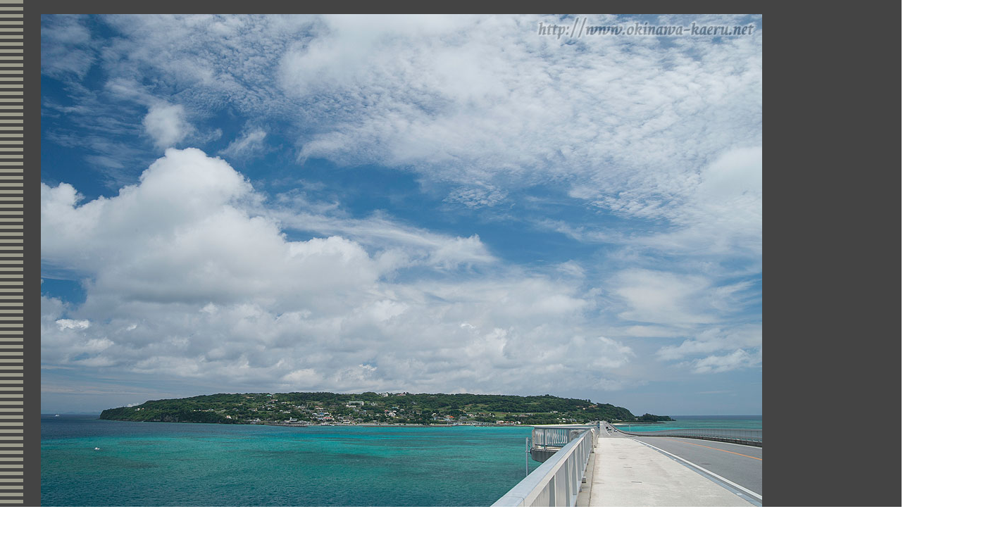

--- FILE ---
content_type: text/html
request_url: http://okinawa-kaeru.net/download/wallpaper/kourizima-wall1024.html
body_size: 2419
content:
<!DOCTYPE html PUBLIC "-//W3C//DTD XHTML 1.0 Transitional//EN" "http://www.w3.org/TR/xhtml1/DTD/xhtml1-transitional.dtd">
<html xmlns="http://www.w3.org/1999/xhtml" xml:lang="ja" lang="ja">
<head>
<meta http-equiv="Content-Type" content="text/html; charset=utf-8" />
<meta http-equiv="Content-Script-Type" content="text/javascript">
<meta name="Keywords" content="パソコンデスクトップ壁紙,wallpapaer,古宇利島,古宇利大橋,今帰仁村,美ら海,植物,風景, " />
<title>パソコンデスクトップ壁紙 古宇利島 古宇利大橋 おきなわカエル商会</title>
<link href="wall.css" rel="stylesheet" type="text/css" />
</head>

<body class="body-back-img" onload="MM_preloadImages('frog-sound2.gif','frog-sound6.gif')">

<div id="zentai-waku">
<div id="pic-box"><img src="kourizima-wall1024.jpg" width="1024" height="768" alt="古宇利島と古宇利大橋のPCデスクトップ壁紙" /></div>
<!-- /pic-box -->

<div id="txt-box">
<p>画像の上にマウスを移動→右クリック→背景に設定、これでパソコンの壁紙に設定されます。<a href="http://www.forest.impress.co.jp/docs/review/20101111_405952.html" target="_blank">Google Chromeでの設定はこちらを参考にしてください。</a></p>
</div><!-- /txt-box1 -->

<div id="txt-box">
<p>Nikon D3 ＋ TAMRON SP AF28-75mm F/2.8 XR Di LD ASPHERICAL MACRO (MODEL A09)　C-PLフィルター使用</p>
</div><!-- /txt-box1 -->

<div id="nav-box"><img src="wall-navi.gif" alt="次の写真を閲覧する" width="247" height="38" usemap="#Map" border="0" />
  <map name="Map" id="Map">
    <area shape="rect" coords="518,13,667,91" href="../index.html" alt="サイトのトップページへ戻る" />
    <area shape="rect" coords="431,13,506,86" href="#" alt="ウィンドウを閉じる" onclick="window.close()" />
    <area shape="rect" coords="17,6,84,31" href="#" alt="ウィンドウを閉じる" onclick="window.close()" />
    <area shape="rect" coords="98,6,235,32" href="../../index.html" />
  </map>
</div><!-- /nav-box -->
</div><!-- /zentai-waku -->

<!-- NINJA ANALYZE -->
<script type="text/javascript" src="http://code.analysis.shinobi.jp/ninja_ar/Script?id=00173498&hash=be190c"></script>
<script type="text/javascript">
//<![CDATA[
var analyze00173498 = ninja_analyze('00173498', 36, 'be190c');
analyze00173498.Process();
//]]>;
</script>
<!-- /NINJA ANALYZE -->

</body>
</html>

--- FILE ---
content_type: text/css
request_url: http://okinawa-kaeru.net/download/wallpaper/wall.css
body_size: 946
content:
@charset "utf-8";
/* CSS Document */

body { text-align:center;
font-family:'ヒラギノ角ゴ Pro W3','Hiragino Kaku Gothic Pro','メイリオ',Meiryo,'ＭＳ Ｐゴシック','MS PGothic',sans-serif;
line-height:1.4;
letter-spacing:0;
font-style:normal; } 
.body-back-img { background-image: url(back-wall.gif) }
img { border-style:none; }
a:link { color:#3333FF;
    text-decoration:underline;
}
a:visited { color:#663399;
    text-decoration:underline;
}
a:hover { color:#FF9933;
    text-decoration:underline;
}
p { margin:0px; }
#zentai-waku { width:1366px;
               text-align:center;
			   margin:20px 0px 0px 50px; } 
#pic-box { width:1366px;
		   text-align:left; }
#txt-box { width:900px;
		   margin:5px 5px 5px 20px;
		   font-size: 13px;
		   text-align:left;
	       color:#EEEEEE; }
#nav-box { width:270px;
           padding:5px 0px 0px 20px;
		   margin:0px 0px 0px 0px;  
		   text-align:left; }
.pink { color:#FF9999; }